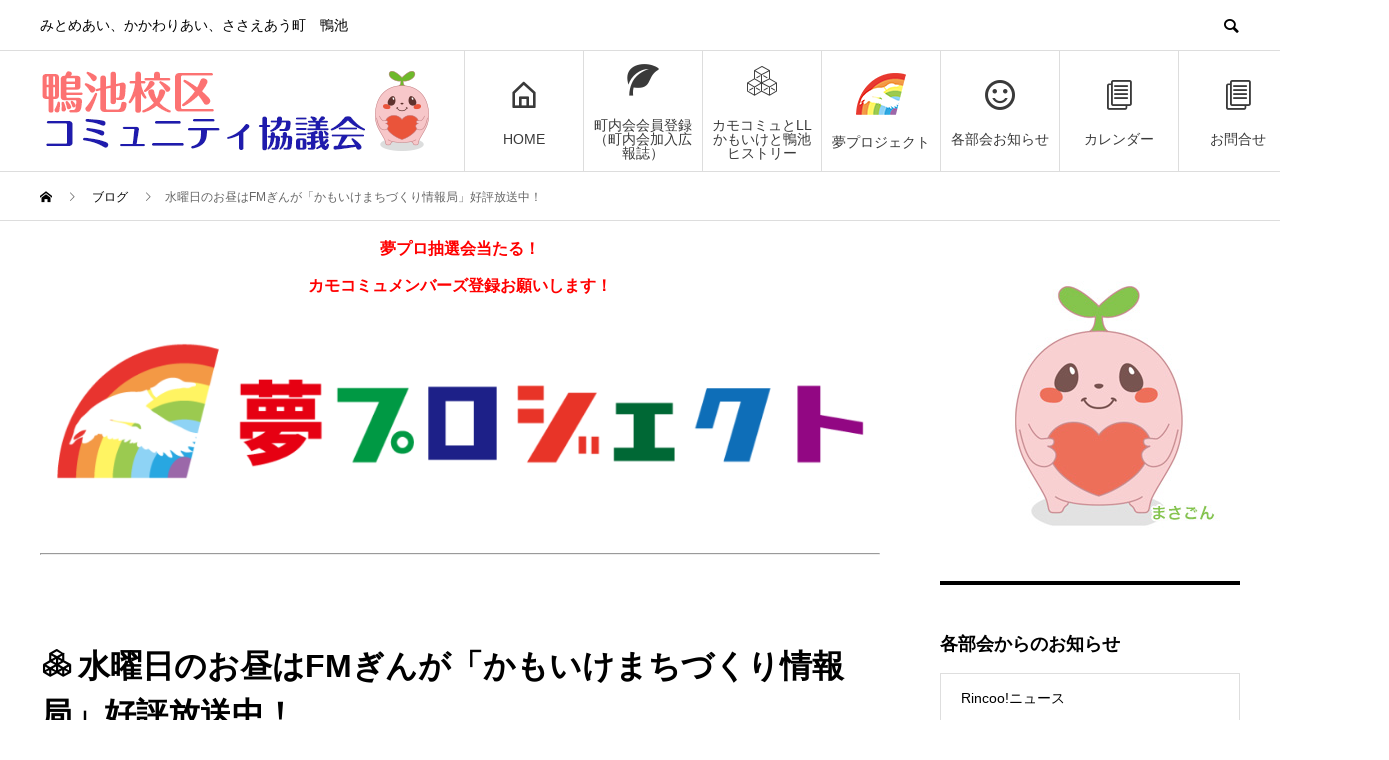

--- FILE ---
content_type: text/html; charset=UTF-8
request_url: https://llkamoike.com/post-5291/
body_size: 77907
content:
<!DOCTYPE html>
<html lang="ja" prefix="og: http://ogp.me/ns#">
<head>
<meta charset="UTF-8">
<meta name="viewport" content="width=device-width">
<meta name="format-detection" content="telephone=no">
<meta name="description" content="水曜日はLLかもいけとコラボして鴨池校区に特化した情報番組FMぎんが「かもいけまちづくり情報局」をぜひお聞きください！ラジオは78.6MHz、PC、スマートフォンでもお聴きになれます。">
<title>水曜日のお昼はFMぎんが「かもいけまちづくり情報局」好評放送中！ &#8211; 鴨コミュ</title>
<meta name='robots' content='max-image-preview:large' />
	<style>img:is([sizes="auto" i], [sizes^="auto," i]) { contain-intrinsic-size: 3000px 1500px }</style>
	<link rel="alternate" type="application/rss+xml" title="鴨コミュ &raquo; フィード" href="https://llkamoike.com/feed/" />
<link rel="alternate" type="application/rss+xml" title="鴨コミュ &raquo; コメントフィード" href="https://llkamoike.com/comments/feed/" />
<link rel="alternate" type="application/rss+xml" title="鴨コミュ &raquo; 水曜日のお昼はFMぎんが「かもいけまちづくり情報局」好評放送中！ のコメントのフィード" href="https://llkamoike.com/post-5291/feed/" />
<script type="text/javascript">
/* <![CDATA[ */
window._wpemojiSettings = {"baseUrl":"https:\/\/s.w.org\/images\/core\/emoji\/16.0.1\/72x72\/","ext":".png","svgUrl":"https:\/\/s.w.org\/images\/core\/emoji\/16.0.1\/svg\/","svgExt":".svg","source":{"concatemoji":"https:\/\/llkamoike.com\/wp-includes\/js\/wp-emoji-release.min.js?ver=6.8.3"}};
/*! This file is auto-generated */
!function(s,n){var o,i,e;function c(e){try{var t={supportTests:e,timestamp:(new Date).valueOf()};sessionStorage.setItem(o,JSON.stringify(t))}catch(e){}}function p(e,t,n){e.clearRect(0,0,e.canvas.width,e.canvas.height),e.fillText(t,0,0);var t=new Uint32Array(e.getImageData(0,0,e.canvas.width,e.canvas.height).data),a=(e.clearRect(0,0,e.canvas.width,e.canvas.height),e.fillText(n,0,0),new Uint32Array(e.getImageData(0,0,e.canvas.width,e.canvas.height).data));return t.every(function(e,t){return e===a[t]})}function u(e,t){e.clearRect(0,0,e.canvas.width,e.canvas.height),e.fillText(t,0,0);for(var n=e.getImageData(16,16,1,1),a=0;a<n.data.length;a++)if(0!==n.data[a])return!1;return!0}function f(e,t,n,a){switch(t){case"flag":return n(e,"\ud83c\udff3\ufe0f\u200d\u26a7\ufe0f","\ud83c\udff3\ufe0f\u200b\u26a7\ufe0f")?!1:!n(e,"\ud83c\udde8\ud83c\uddf6","\ud83c\udde8\u200b\ud83c\uddf6")&&!n(e,"\ud83c\udff4\udb40\udc67\udb40\udc62\udb40\udc65\udb40\udc6e\udb40\udc67\udb40\udc7f","\ud83c\udff4\u200b\udb40\udc67\u200b\udb40\udc62\u200b\udb40\udc65\u200b\udb40\udc6e\u200b\udb40\udc67\u200b\udb40\udc7f");case"emoji":return!a(e,"\ud83e\udedf")}return!1}function g(e,t,n,a){var r="undefined"!=typeof WorkerGlobalScope&&self instanceof WorkerGlobalScope?new OffscreenCanvas(300,150):s.createElement("canvas"),o=r.getContext("2d",{willReadFrequently:!0}),i=(o.textBaseline="top",o.font="600 32px Arial",{});return e.forEach(function(e){i[e]=t(o,e,n,a)}),i}function t(e){var t=s.createElement("script");t.src=e,t.defer=!0,s.head.appendChild(t)}"undefined"!=typeof Promise&&(o="wpEmojiSettingsSupports",i=["flag","emoji"],n.supports={everything:!0,everythingExceptFlag:!0},e=new Promise(function(e){s.addEventListener("DOMContentLoaded",e,{once:!0})}),new Promise(function(t){var n=function(){try{var e=JSON.parse(sessionStorage.getItem(o));if("object"==typeof e&&"number"==typeof e.timestamp&&(new Date).valueOf()<e.timestamp+604800&&"object"==typeof e.supportTests)return e.supportTests}catch(e){}return null}();if(!n){if("undefined"!=typeof Worker&&"undefined"!=typeof OffscreenCanvas&&"undefined"!=typeof URL&&URL.createObjectURL&&"undefined"!=typeof Blob)try{var e="postMessage("+g.toString()+"("+[JSON.stringify(i),f.toString(),p.toString(),u.toString()].join(",")+"));",a=new Blob([e],{type:"text/javascript"}),r=new Worker(URL.createObjectURL(a),{name:"wpTestEmojiSupports"});return void(r.onmessage=function(e){c(n=e.data),r.terminate(),t(n)})}catch(e){}c(n=g(i,f,p,u))}t(n)}).then(function(e){for(var t in e)n.supports[t]=e[t],n.supports.everything=n.supports.everything&&n.supports[t],"flag"!==t&&(n.supports.everythingExceptFlag=n.supports.everythingExceptFlag&&n.supports[t]);n.supports.everythingExceptFlag=n.supports.everythingExceptFlag&&!n.supports.flag,n.DOMReady=!1,n.readyCallback=function(){n.DOMReady=!0}}).then(function(){return e}).then(function(){var e;n.supports.everything||(n.readyCallback(),(e=n.source||{}).concatemoji?t(e.concatemoji):e.wpemoji&&e.twemoji&&(t(e.twemoji),t(e.wpemoji)))}))}((window,document),window._wpemojiSettings);
/* ]]> */
</script>
<style id='wp-emoji-styles-inline-css' type='text/css'>

	img.wp-smiley, img.emoji {
		display: inline !important;
		border: none !important;
		box-shadow: none !important;
		height: 1em !important;
		width: 1em !important;
		margin: 0 0.07em !important;
		vertical-align: -0.1em !important;
		background: none !important;
		padding: 0 !important;
	}
</style>
<link rel='stylesheet' id='wp-block-library-css' href='https://llkamoike.com/wp-includes/css/dist/block-library/style.min.css' type='text/css' media='all' />
<style id='classic-theme-styles-inline-css' type='text/css'>
/*! This file is auto-generated */
.wp-block-button__link{color:#fff;background-color:#32373c;border-radius:9999px;box-shadow:none;text-decoration:none;padding:calc(.667em + 2px) calc(1.333em + 2px);font-size:1.125em}.wp-block-file__button{background:#32373c;color:#fff;text-decoration:none}
</style>
<style id='global-styles-inline-css' type='text/css'>
:root{--wp--preset--aspect-ratio--square: 1;--wp--preset--aspect-ratio--4-3: 4/3;--wp--preset--aspect-ratio--3-4: 3/4;--wp--preset--aspect-ratio--3-2: 3/2;--wp--preset--aspect-ratio--2-3: 2/3;--wp--preset--aspect-ratio--16-9: 16/9;--wp--preset--aspect-ratio--9-16: 9/16;--wp--preset--color--black: #000000;--wp--preset--color--cyan-bluish-gray: #abb8c3;--wp--preset--color--white: #ffffff;--wp--preset--color--pale-pink: #f78da7;--wp--preset--color--vivid-red: #cf2e2e;--wp--preset--color--luminous-vivid-orange: #ff6900;--wp--preset--color--luminous-vivid-amber: #fcb900;--wp--preset--color--light-green-cyan: #7bdcb5;--wp--preset--color--vivid-green-cyan: #00d084;--wp--preset--color--pale-cyan-blue: #8ed1fc;--wp--preset--color--vivid-cyan-blue: #0693e3;--wp--preset--color--vivid-purple: #9b51e0;--wp--preset--gradient--vivid-cyan-blue-to-vivid-purple: linear-gradient(135deg,rgba(6,147,227,1) 0%,rgb(155,81,224) 100%);--wp--preset--gradient--light-green-cyan-to-vivid-green-cyan: linear-gradient(135deg,rgb(122,220,180) 0%,rgb(0,208,130) 100%);--wp--preset--gradient--luminous-vivid-amber-to-luminous-vivid-orange: linear-gradient(135deg,rgba(252,185,0,1) 0%,rgba(255,105,0,1) 100%);--wp--preset--gradient--luminous-vivid-orange-to-vivid-red: linear-gradient(135deg,rgba(255,105,0,1) 0%,rgb(207,46,46) 100%);--wp--preset--gradient--very-light-gray-to-cyan-bluish-gray: linear-gradient(135deg,rgb(238,238,238) 0%,rgb(169,184,195) 100%);--wp--preset--gradient--cool-to-warm-spectrum: linear-gradient(135deg,rgb(74,234,220) 0%,rgb(151,120,209) 20%,rgb(207,42,186) 40%,rgb(238,44,130) 60%,rgb(251,105,98) 80%,rgb(254,248,76) 100%);--wp--preset--gradient--blush-light-purple: linear-gradient(135deg,rgb(255,206,236) 0%,rgb(152,150,240) 100%);--wp--preset--gradient--blush-bordeaux: linear-gradient(135deg,rgb(254,205,165) 0%,rgb(254,45,45) 50%,rgb(107,0,62) 100%);--wp--preset--gradient--luminous-dusk: linear-gradient(135deg,rgb(255,203,112) 0%,rgb(199,81,192) 50%,rgb(65,88,208) 100%);--wp--preset--gradient--pale-ocean: linear-gradient(135deg,rgb(255,245,203) 0%,rgb(182,227,212) 50%,rgb(51,167,181) 100%);--wp--preset--gradient--electric-grass: linear-gradient(135deg,rgb(202,248,128) 0%,rgb(113,206,126) 100%);--wp--preset--gradient--midnight: linear-gradient(135deg,rgb(2,3,129) 0%,rgb(40,116,252) 100%);--wp--preset--font-size--small: 13px;--wp--preset--font-size--medium: 20px;--wp--preset--font-size--large: 36px;--wp--preset--font-size--x-large: 42px;--wp--preset--spacing--20: 0.44rem;--wp--preset--spacing--30: 0.67rem;--wp--preset--spacing--40: 1rem;--wp--preset--spacing--50: 1.5rem;--wp--preset--spacing--60: 2.25rem;--wp--preset--spacing--70: 3.38rem;--wp--preset--spacing--80: 5.06rem;--wp--preset--shadow--natural: 6px 6px 9px rgba(0, 0, 0, 0.2);--wp--preset--shadow--deep: 12px 12px 50px rgba(0, 0, 0, 0.4);--wp--preset--shadow--sharp: 6px 6px 0px rgba(0, 0, 0, 0.2);--wp--preset--shadow--outlined: 6px 6px 0px -3px rgba(255, 255, 255, 1), 6px 6px rgba(0, 0, 0, 1);--wp--preset--shadow--crisp: 6px 6px 0px rgba(0, 0, 0, 1);}:where(.is-layout-flex){gap: 0.5em;}:where(.is-layout-grid){gap: 0.5em;}body .is-layout-flex{display: flex;}.is-layout-flex{flex-wrap: wrap;align-items: center;}.is-layout-flex > :is(*, div){margin: 0;}body .is-layout-grid{display: grid;}.is-layout-grid > :is(*, div){margin: 0;}:where(.wp-block-columns.is-layout-flex){gap: 2em;}:where(.wp-block-columns.is-layout-grid){gap: 2em;}:where(.wp-block-post-template.is-layout-flex){gap: 1.25em;}:where(.wp-block-post-template.is-layout-grid){gap: 1.25em;}.has-black-color{color: var(--wp--preset--color--black) !important;}.has-cyan-bluish-gray-color{color: var(--wp--preset--color--cyan-bluish-gray) !important;}.has-white-color{color: var(--wp--preset--color--white) !important;}.has-pale-pink-color{color: var(--wp--preset--color--pale-pink) !important;}.has-vivid-red-color{color: var(--wp--preset--color--vivid-red) !important;}.has-luminous-vivid-orange-color{color: var(--wp--preset--color--luminous-vivid-orange) !important;}.has-luminous-vivid-amber-color{color: var(--wp--preset--color--luminous-vivid-amber) !important;}.has-light-green-cyan-color{color: var(--wp--preset--color--light-green-cyan) !important;}.has-vivid-green-cyan-color{color: var(--wp--preset--color--vivid-green-cyan) !important;}.has-pale-cyan-blue-color{color: var(--wp--preset--color--pale-cyan-blue) !important;}.has-vivid-cyan-blue-color{color: var(--wp--preset--color--vivid-cyan-blue) !important;}.has-vivid-purple-color{color: var(--wp--preset--color--vivid-purple) !important;}.has-black-background-color{background-color: var(--wp--preset--color--black) !important;}.has-cyan-bluish-gray-background-color{background-color: var(--wp--preset--color--cyan-bluish-gray) !important;}.has-white-background-color{background-color: var(--wp--preset--color--white) !important;}.has-pale-pink-background-color{background-color: var(--wp--preset--color--pale-pink) !important;}.has-vivid-red-background-color{background-color: var(--wp--preset--color--vivid-red) !important;}.has-luminous-vivid-orange-background-color{background-color: var(--wp--preset--color--luminous-vivid-orange) !important;}.has-luminous-vivid-amber-background-color{background-color: var(--wp--preset--color--luminous-vivid-amber) !important;}.has-light-green-cyan-background-color{background-color: var(--wp--preset--color--light-green-cyan) !important;}.has-vivid-green-cyan-background-color{background-color: var(--wp--preset--color--vivid-green-cyan) !important;}.has-pale-cyan-blue-background-color{background-color: var(--wp--preset--color--pale-cyan-blue) !important;}.has-vivid-cyan-blue-background-color{background-color: var(--wp--preset--color--vivid-cyan-blue) !important;}.has-vivid-purple-background-color{background-color: var(--wp--preset--color--vivid-purple) !important;}.has-black-border-color{border-color: var(--wp--preset--color--black) !important;}.has-cyan-bluish-gray-border-color{border-color: var(--wp--preset--color--cyan-bluish-gray) !important;}.has-white-border-color{border-color: var(--wp--preset--color--white) !important;}.has-pale-pink-border-color{border-color: var(--wp--preset--color--pale-pink) !important;}.has-vivid-red-border-color{border-color: var(--wp--preset--color--vivid-red) !important;}.has-luminous-vivid-orange-border-color{border-color: var(--wp--preset--color--luminous-vivid-orange) !important;}.has-luminous-vivid-amber-border-color{border-color: var(--wp--preset--color--luminous-vivid-amber) !important;}.has-light-green-cyan-border-color{border-color: var(--wp--preset--color--light-green-cyan) !important;}.has-vivid-green-cyan-border-color{border-color: var(--wp--preset--color--vivid-green-cyan) !important;}.has-pale-cyan-blue-border-color{border-color: var(--wp--preset--color--pale-cyan-blue) !important;}.has-vivid-cyan-blue-border-color{border-color: var(--wp--preset--color--vivid-cyan-blue) !important;}.has-vivid-purple-border-color{border-color: var(--wp--preset--color--vivid-purple) !important;}.has-vivid-cyan-blue-to-vivid-purple-gradient-background{background: var(--wp--preset--gradient--vivid-cyan-blue-to-vivid-purple) !important;}.has-light-green-cyan-to-vivid-green-cyan-gradient-background{background: var(--wp--preset--gradient--light-green-cyan-to-vivid-green-cyan) !important;}.has-luminous-vivid-amber-to-luminous-vivid-orange-gradient-background{background: var(--wp--preset--gradient--luminous-vivid-amber-to-luminous-vivid-orange) !important;}.has-luminous-vivid-orange-to-vivid-red-gradient-background{background: var(--wp--preset--gradient--luminous-vivid-orange-to-vivid-red) !important;}.has-very-light-gray-to-cyan-bluish-gray-gradient-background{background: var(--wp--preset--gradient--very-light-gray-to-cyan-bluish-gray) !important;}.has-cool-to-warm-spectrum-gradient-background{background: var(--wp--preset--gradient--cool-to-warm-spectrum) !important;}.has-blush-light-purple-gradient-background{background: var(--wp--preset--gradient--blush-light-purple) !important;}.has-blush-bordeaux-gradient-background{background: var(--wp--preset--gradient--blush-bordeaux) !important;}.has-luminous-dusk-gradient-background{background: var(--wp--preset--gradient--luminous-dusk) !important;}.has-pale-ocean-gradient-background{background: var(--wp--preset--gradient--pale-ocean) !important;}.has-electric-grass-gradient-background{background: var(--wp--preset--gradient--electric-grass) !important;}.has-midnight-gradient-background{background: var(--wp--preset--gradient--midnight) !important;}.has-small-font-size{font-size: var(--wp--preset--font-size--small) !important;}.has-medium-font-size{font-size: var(--wp--preset--font-size--medium) !important;}.has-large-font-size{font-size: var(--wp--preset--font-size--large) !important;}.has-x-large-font-size{font-size: var(--wp--preset--font-size--x-large) !important;}
:where(.wp-block-post-template.is-layout-flex){gap: 1.25em;}:where(.wp-block-post-template.is-layout-grid){gap: 1.25em;}
:where(.wp-block-columns.is-layout-flex){gap: 2em;}:where(.wp-block-columns.is-layout-grid){gap: 2em;}
:root :where(.wp-block-pullquote){font-size: 1.5em;line-height: 1.6;}
</style>
<link rel='stylesheet' id='contact-form-7-css' href='https://llkamoike.com/wp-content/plugins/contact-form-7/includes/css/styles.css?ver=6.1.4' type='text/css' media='all' />
<link rel='stylesheet' id='aurora-heatmap-css' href='https://llkamoike.com/wp-content/plugins/aurora-heatmap/style.css?ver=1.7.1' type='text/css' media='all' />
<link rel='stylesheet' id='avant-style-css' href='https://llkamoike.com/wp-content/themes/avant_tcd060/style.css?ver=1.3' type='text/css' media='all' />
<script type="text/javascript" id="aurora-heatmap-js-extra">
/* <![CDATA[ */
var aurora_heatmap = {"_mode":"reporter","ajax_url":"https:\/\/llkamoike.com\/wp-admin\/admin-ajax.php","action":"aurora_heatmap","reports":"click_pc,click_mobile","debug":"0","ajax_delay_time":"3000","ajax_interval":"10","ajax_bulk":null};
/* ]]> */
</script>
<script type="text/javascript" src="https://llkamoike.com/wp-content/plugins/aurora-heatmap/js/aurora-heatmap.min.js?ver=1.7.1" id="aurora-heatmap-js"></script>
<script type="text/javascript" src="https://llkamoike.com/wp-includes/js/jquery/jquery.min.js?ver=3.7.1" id="jquery-core-js"></script>
<script type="text/javascript" src="https://llkamoike.com/wp-includes/js/jquery/jquery-migrate.min.js?ver=3.4.1" id="jquery-migrate-js"></script>
<link rel="https://api.w.org/" href="https://llkamoike.com/wp-json/" /><link rel="alternate" title="JSON" type="application/json" href="https://llkamoike.com/wp-json/wp/v2/posts/5291" /><link rel="canonical" href="https://llkamoike.com/post-5291/" />
<link rel="alternate" title="oEmbed (JSON)" type="application/json+oembed" href="https://llkamoike.com/wp-json/oembed/1.0/embed?url=https%3A%2F%2Fllkamoike.com%2Fpost-5291%2F" />
<link rel="alternate" title="oEmbed (XML)" type="text/xml+oembed" href="https://llkamoike.com/wp-json/oembed/1.0/embed?url=https%3A%2F%2Fllkamoike.com%2Fpost-5291%2F&#038;format=xml" />
<link rel="shortcut icon" href="https://llkamoike.com/wp-content/uploads/2024/06/19f36eb33040cefe6fd68b4b13d7177e.png">
<style>
.c-comment__form-submit:hover,.c-pw__btn:hover,.p-cb__item-btn a,.p-headline,.p-index-event__btn a,.p-nav02__item a,.p-readmore__btn,.p-pager__item span,.p-page-links a{background: #3a3a3a}.c-pw__btn,.p-cb__item-btn a:hover,.p-index-event__btn a:hover,.p-pagetop a:hover,.p-nav02__item a:hover,.p-readmore__btn:hover,.p-page-links > span,.p-page-links a:hover{background: #626262}.p-entry__body a{color: #337ab7}body{font-family: "Segoe UI", Verdana, "游ゴシック", YuGothic, "Hiragino Kaku Gothic ProN", Meiryo, sans-serif}.c-logo,.p-entry__header02-title,.p-entry__header02-upper-title,.p-entry__title,.p-footer-widgets__item-title,.p-headline h2,.p-headline02__title,.p-page-header__lower-title,.p-page-header__upper-title,.p-widget__title{font-family: "Segoe UI", Verdana, "游ゴシック", YuGothic, "Hiragino Kaku Gothic ProN", Meiryo, sans-serif}.p-hover-effect--type1:hover img{-webkit-transform: scale(1.2);transform: scale(1.2)}.l-header{background: #ffffff}.p-global-nav > ul > li > a{color: #3a3a3a}.p-global-nav .sub-menu a{background: #3a3a3a;color: #ffffff}.p-global-nav .sub-menu a:hover{background: #626262;color: #ffffff}.p-global-nav .menu-item-35.current-menu-item > a,.p-global-nav .menu-item-35 > a:hover{color: #3a3a3a}.p-global-nav .menu-item-35.current-menu-item > a::before,.p-global-nav .menu-item-35 > a:hover::before{background: #3a3a3a}.p-global-nav .menu-item-1336.current-menu-item > a,.p-global-nav .menu-item-1336 > a:hover{color: #000000}.p-global-nav .menu-item-1336.current-menu-item > a::before,.p-global-nav .menu-item-1336 > a:hover::before{background: #000000}.p-global-nav .menu-item-393.current-menu-item > a,.p-global-nav .menu-item-393 > a:hover{color: #000000}.p-global-nav .menu-item-393.current-menu-item > a::before,.p-global-nav .menu-item-393 > a:hover::before{background: #000000}.p-global-nav .menu-item-3872.current-menu-item > a,.p-global-nav .menu-item-3872 > a:hover{color: #000000}.p-global-nav .menu-item-3872.current-menu-item > a::before,.p-global-nav .menu-item-3872 > a:hover::before{background: #000000}.p-global-nav .menu-item-159.current-menu-item > a,.p-global-nav .menu-item-159 > a:hover{color: #000000}.p-global-nav .menu-item-159.current-menu-item > a::before,.p-global-nav .menu-item-159 > a:hover::before{background: #000000}.p-global-nav .menu-item-231.current-menu-item > a,.p-global-nav .menu-item-231 > a:hover{color: #000000}.p-global-nav .menu-item-231.current-menu-item > a::before,.p-global-nav .menu-item-231 > a:hover::before{background: #000000}.p-global-nav .menu-item-58.current-menu-item > a,.p-global-nav .menu-item-58 > a:hover{color: #000000}.p-global-nav .menu-item-58.current-menu-item > a::before,.p-global-nav .menu-item-58 > a:hover::before{background: #000000}.p-footer-links{background: #f3f3f3}.p-footer-widgets{background: #ffffff}.p-copyright{background: #ffffff}.p-ad-info__label{background: #000000;color: #ffffff;font-size: 11px}.p-page-header{background-image: url(https://llkamoike.com/wp-content/uploads/2020/03/01_1450-480.jpg)}.p-page-header::before{background-color: #b2b200}.p-page-header__upper-title{font-size: 20px}.p-page-header__lower-title{font-size: 32px}.p-article07 a[class^="p-hover-effect--"]{border-radius: 10px}.p-event-cat--92{background: ;color: }.p-event-cat--92:hover{background: ;color: }.p-event-cat--79{background: ;color: }.p-event-cat--79:hover{background: ;color: }.p-event-cat--74{background: ;color: }.p-event-cat--74:hover{background: ;color: }.p-event-cat--66{background: ;color: }.p-event-cat--66:hover{background: ;color: }.p-event-cat--42{background: ;color: }.p-event-cat--42:hover{background: ;color: }.p-event-cat--41{background: ;color: }.p-event-cat--41:hover{background: ;color: }.p-event-cat--25{background: #ea36ed;color: #cdb5e2}.p-event-cat--25:hover{background: #ea36ed;color: #cdb5e2}.p-event-cat--24{background: #81d742;color: #ffffff}.p-event-cat--24:hover{background: #81d742;color: #ffffff}.p-event-cat--22{background: #1e73be;color: #ffffff}.p-event-cat--22:hover{background: #1e73be;color: #ffffff}.p-event-cat--23{background: #dd9933;color: #ffffff}.p-event-cat--23:hover{background: #dd9933;color: #ffffff}.p-event-cat--21{background: #5b990f;color: #ffffff}.p-event-cat--21:hover{background: #56b719;color: #ffffff}.p-event-cat--20{background: #1e73be;color: #ffffff}.p-event-cat--20:hover{background: #1e73be;color: #ffffff}.p-event-cat--2{background: #db1a1a;color: #ffffff}.p-event-cat--2:hover{background: #db1a1a;color: #ffffff}.p-entry__title{font-size: 32px}.p-entry__body{font-size: 16px}@media screen and (max-width: 767px) {.p-footer-widgets,.p-social-nav{background: #ffffff}.p-entry__title{font-size: 22px}.p-entry__body{font-size: 14px}}@media screen and (max-width: 1199px) {.p-global-nav{background: rgba(98,98,98, 1)}.p-global-nav > ul > li > a,.p-global-nav a,.p-global-nav a:hover,.p-global-nav .sub-menu a,.p-global-nav .sub-menu a:hover{color: #ffffff!important}.p-global-nav .menu-item-has-children > a > .sub-menu-toggle::before{border-color: #ffffff}}@media screen and (max-width: 991px) {.p-page-header__upper{background: #b2b200}.p-page-header__lower{background-image: url(https://llkamoike.com/wp-content/uploads/2020/03/01_1450-480.jpg)}}/*バックナンバー用*/
.p-headline02__title {
    color: #000000;
    font-size: 35px !important;
    font-weight: 400;
    margin-bottom: 0 !important;
}
.p-entry__body p {
    margin-bottom: 0 !important;
}
.p-entry__body p {
    font-size: inherit;
    line-height: 2;
}
.p-headline02 {
    margin-bottom: 15px;
}

.accordion2 {text-align: center;}
.accordion2 .inner {display: none;}
.accordion2 p{cursor: pointer; padding: 10px;}

.accordion2 .inner li{padding: 10px 0;}
.accordion2 .inner li.content1-1:nth-child(odd){background: #bfbfbf;}
.accordion2 .inner li.content1-1:nth-child(even){background: #ececec;}
.accordion2 .inner i{
margin-right:5px;
}

.bkbox{
    height: 60px;
    border: 1px solid #ddd;
    line-height: 38px;
}
.bkbox i{
margin-left:5px;
}
.imgsize img{
width:100%;
}
.mar-t15{
margin-top:15px;
}
.box {
height: 400px;
    border: 1px solid #b5b5b5;
    overflow-y: scroll;
    padding: 15px;
}
.p-entry__body td h2{
    margin: 30px 0 20px 0;
    font-size: 2em;
    line-height: 140%;
}
.wpcf7-radio span{
display: inline !important;
}
.p-entry__meta-box{
display:none;
}
.ica img{
width:100%;
height:auto;
margin-bottom:2em;
}
/*タブ*/
.tabs {
position: relative;
margin: 40px auto;
width: 100%;
}
 
.tabs input {
position: absolute;
z-index: 1000;
width: 120px;
height: 40px;
left: 0px;
top: 0px;
opacity: 0;
-ms-filter:"progid:DXImageTransform.Microsoft.Alpha(Opacity=0)";
filter: alpha(opacity=0);
cursor: pointer;
}
 
.tabs input#tab-2{
left: 120px;
}
 
.tabs label {
background: #cdcd00 ;
background: -moz-linear-gradient(top, #cdcd00 0%, #d4d405 100%);
background: -webkit-gradient(linear, left top, left bottom, color-stop(0%,#cdcd00 ), color-stop(100%,#d4d405 ));
background: -webkit-linear-gradient(top, #cdcd00 0%,#d4d405 100%);
background: -o-linear-gradient(top, #cdcd00 0%,#d4d405 100%);
background: -ms-linear-gradient(top, #cdcd00 0%,#d4d405 100%);
background: linear-gradient(top, #cdcd00 0%,#d4d405 100%);
font-size: 15px;
line-height: 40px;
height: 40px;
position: relative;
padding: 0 20px;
float: left;
display: block;
width: 80px;
color: #0c4d40;
letter-spacing: 1px;
text-transform: uppercase;
font-weight: bold;
text-align: center;
text-shadow: 1px 1px 1px rgba(255,255,255,0.3);
border-radius: 3px 3px 0 0;
box-shadow: 2px 0 2px rgba(0,0,0,0.1), -2px 0 2px rgba(0,0,0,0.1);
}
 
.tabs label:after {
content: '';
background: #fff;
position: absolute;
bottom: -2px;
left: 0;
width: 100%;
height: 2px;
display: block;
}
 
.tabs input:hover + label {
background: #5ba4a4;
}
 
.tabs label:first-of-type {
z-index: 4;
box-shadow: 2px 0 2px rgba(0,0,0,0.1);
}
 
.tab-label-2 {
z-index: 3;
}
 
.tabs input:checked + label {
 background: #eaeaea;
z-index: 6;
}
 
.clear-shadow {
clear: both;
}
 
.content {
    background: #fff;
    position: relative;
    width: 100%;
    height: 240px;
    z-index: 5;
    box-shadow: 0 -2px 3px -2px rgba(0,0,0,0.2), 0 1px 2px rgba(0,0,0,0.1);
    border-radius: 0 3px 3px 3px;
    border: 1px solid #ececec;
}
 
.content div {
position: absolute;
top: 0;
left: 0;
padding: 25px 40px;
z-index: 1;
opacity: 0;
-webkit-transition: opacity linear 0.1s;
-moz-transition: opacity linear 0.1s;
-o-transition: opacity linear 0.1s;
-ms-transition: opacity linear 0.1s;
transition: opacity linear 0.1s;
}
 
.tabs input.tab-selector-1:checked ~ .content .content-1,
.tabs input.tab-selector-2:checked ~ .content .content-2 {
z-index: 100;
-ms-filter:"progid:DXImageTransform.Microsoft.Alpha(Opacity=100)";
filter: alpha(opacity=100);
opacity: 1;
-webkit-transition: opacity ease-out 0.2s 0.1s;
-moz-transition: opacity ease-out 0.2s 0.1s;
-o-transition: opacity ease-out 0.2s 0.1s;
-ms-transition: opacity ease-out 0.2s 0.1s;
transition: opacity ease-out 0.2s 0.1s;
}
 
.content div h2{
color: #0c4d40;
margin: 0 0 10px 0;
font-weight: bold;
}
 
.content div p {
font-size: 14px;
line-height: 22px;
font-style: italic;
text-align: left;
margin: 0;
color: #777;
padding-left: 15px;
font-family: Cambria, Georgia, serif;
border-left: 8px solid rgba(12,77,64, 0.1);
}
@media only screen and (max-width: 767px) {
body {
padding: 0 10px;
}
 
.tabs {
margin: 40px 0;
width: 100%;
}
 
.tabs input {
margin: 0;
}
 
.content {
min-height: 450px;
}
 
.content div {
padding: 20px;
}
}
@media only screen and (max-width: 767px){
.l-inner {
    padding: 0 10px;
}}
/*youtube*/
.VideoWrapper {
    position: relative;
    padding-bottom: 56.25%; /* 16:9 */
    padding-top: 25px;
    height: 0;
}
 
.VideoWrapper iframe {
    position: absolute;
    top: 0;
    left: 0;
    width: 100%;
    height: 100%;
}
.topimg img{
max-width:100%;
}
p {
    line-height: 1.5;
}
@media only screen and (max-width: 1200px){
.l-inner {
    padding-left: 20px;
    padding-right: 20px;
}
}
.p-footer-links .l-inner {
    padding-left: 15px;
    padding-right: 15px;
}
@media only screen and (max-width: 767px){
.l-inner {
    padding-left: 5px;
    padding-right: 5px;
}
}
@media only screen and (max-width: 736px){
.spimg img{
width:100%;
height: auto;
}
}
/*マーカー*/
.marker_yellow_hoso {
background: linear-gradient(transparent 60%, #ffff66 60%);
}
.marker_water {
background: linear-gradient(transparent 60%, #66ccff 60%);
}
.marb15{
margin-bottom:15px !important;
}
.noleft span{
margin-left:0 !important;
color: #ff0000;
    font-weight: bold;
}
.dispnone{
display:none !important;
}
.p-page-header__upper-title {
    font-size: 28px;
}
.p-article07__img::before {
background: none !important;
}
/*タイトル部分*/
media screen and (max-width: 991px){
.p-page-header__upper-title {
    font-size: 26px !important;
}
}
/*メニュー*/
.p-global-nav > ul > li > a{
padding:0 5px;
text-align: center;
}
/*rinconews*/
.category-rincoo .l-contents{margin-top:30px;}
.category-rincoo .p-page-header{display:none;}
.category-rincoo .p-headline02 .p-headline02__sub{font-size:0;}
.category-rincoo .p-headline02 .p-headline02__sub:before{font-size:18px;content:'お知らせ';}

/*topページメニュー用*/
.blue_btn{
background-color: #0066bf;
border-radius: 5px;
}
.blue_btn:hover{
    background-color: #2e9dff;
}

/*最新のお知らせはこちら*/
.p-hero__post-list-item .p-hover-effect--type1{
padding: 0 .75rem;
}
.p-hero__item div, .p-hero__item article{
border:none;
}
.secmargin{
    margin: 3rem auto 3rem auto;
}
.p-hero__item {
border-bottom: 1px solid #cdcdcdcd !important;
}
.btnerea6 {
    display: flex;
    justify-content: space-between;
    align-items: center;
    flex-wrap: wrap;
    gap: 1rem 0.5rem;
}

.btnerea6 > li {
    flex: 1 1 calc(16.666% - 1rem); /* 6列分 */
    max-width: calc(16.666% - 1rem);
}

@media screen and (max-width: 900px) {
    .btnerea6 > li {
        flex: 1 1 calc(25% - 1rem); /* 4列分 */
        max-width: calc(25% - 1rem);
    }
}

@media screen and (max-width: 640px) {
    .btnerea6 > li {
        flex: 1 1 calc(25% - 1rem); /* 4列分 */
        max-width: calc(25% - 1rem);
    }
}
.open{
margin-bottom:2rem;
}
.accordion-content {
    max-height: 0; /* 初期状態で隠す */
    overflow: hidden;
    transition: max-height 0.3s ease-out;
}

.accordion-header {
    cursor: pointer;
    display: flex;
    justify-content: space-between;
    align-items: center;
}

.accordion-icon {
    transition: opacity 0.3s ease;
}

.keyboard-arrow-up {
    display: none;
}

.acbox{
text-align: left;
    display: flex;
    flex-wrap: wrap;
    gap: .5rem;
}
.acbox a{
border: 1px solid #cdcdcd;
    padding: 0.25rem .5rem;
    border-radius: .3rem;
}
@media screen and (max-width: 640px) {
.acbox a{
font-size: 12px;
}
.acbox {
    gap: .5rem .25rem;
}
}
.accordion.open .accordion-content {
    max-height: 1000px; /* 内容が見えるように十分な高さを指定 */
}

.accordion.open .keyboard-arrow-down {
    display: none;
}

.accordion.open .keyboard-arrow-up {
    display: inline-block;
}
/*最新投稿部分*/
.latest-posts li{
display: flex;
    flex-wrap: wrap;
    gap: .4rem 1rem;
    padding: .6rem 0;
    align-items: center;
}
.latest-posts li:last-child {
padding-bottom: 0;
}
.post-categories{
display: inline-block;
    border: 1px solid #f29199;
    padding: .25rem .75rem;
    font-size: 12px;
    border-radius: 5px;
    margin-left: .5rem;
    color: #f29199;
    font-weight: bold;
    line-height: 1.4;
}
.post-categories a{
color: #f29199;
    font-weight: bold;
    line-height: 1.4;
}
.post-date{
    min-width: 7.5rem;
    display: inline-block;
    font-size: 90%;
}
.catbox{
display: inline-block;
    min-width: 8rem;
}
.original-box-shadow {
border-radius: 5px;
    padding: 1rem;
    border: 1px solid #ededed;
    box-shadow: 0 0 8px #ebebeb;
padding: 1rem 1.5rem;
}
.title_a{
font-weight: bold;
    line-height: 1.4;
    color: #202020;
    font-size: 90%;
}
.title_a:hover{
color: #710000;
}
.allpost{
    text-align: center;
    font-size: 90%;
    font-weight: bold;
}
.allpost a:hover{
color: #710000;
}

/*アイコンエリア*/
.accordion-content {
    max-height: 0; /* 初期状態で非表示 */
    overflow: hidden;
    transition: max-height 0.3s ease-out;
}

.accordion-header {
    cursor: pointer;
    display: flex;
    justify-content: space-between;
    align-items: center;
}
.bukai_title{
background: #ff8384;
}
.accordion-icon {
    transition: opacity 0.3s ease;
}

.keyboard-arrow-up {
    display: none;
}

.accordion.open .accordion-content {
    max-height: 1000px; /* 十分な高さを指定 */
}

.accordion.open .keyboard-arrow-down {
    display: none;
}

.accordion.open .keyboard-arrow-up {
    display: inline-block;
}
.infra-accordion .infra-content {
    max-height: 0;
    overflow: hidden;
    transition: max-height 0.3s ease-out;
}

.infra-accordion .infra-header {
    cursor: pointer;
    display: flex;
    justify-content: center;
    align-items: center;
    gap: 10px;
}

.infra-accordion .infra-icon {
    transition: transform 0.3s ease;
}

.infra-accordion.open .infra-content {
    max-height: 1000px; /* コンテンツに合わせて十分な値を指定 */
}

.infra-accordion.open .keyboard-arrow-down {
    display: none;
}

.infra-accordion.open .keyboard-arrow-up {
    display: inline-block;
}
.click_title{
    color: #ff0000;
    display: flex;
    align-items: center;
    gap: 0 .5rem;
}
@media screen and (max-width: 640px) {
.click_title{
    font-size: 90%;
}
}</style>
<link rel="stylesheet" href="https://llkamoike.com/wp-content/themes/avant_tcd060/style_new.css?2020703" type="text/css" />
<!--fontawesome-->
<link href="https://llkamoike.com/wp-content/themes/avant_tcd060/css/css/all.css" rel="stylesheet">
<!--ios用-->
<link rel="apple-touch-icon-precomposed" href="https://llkamoike.com/wp-content/themes/avant_tcd060/images/llkamoike_ios.png" />
<link rel="shortcut icon" href="https://llkamoike.com/wp-content/uploads/2020/03/favicon.ico">
<!-- Google Tag Manager -->
<script>(function(w,d,s,l,i){w[l]=w[l]||[];w[l].push({'gtm.start':
new Date().getTime(),event:'gtm.js'});var f=d.getElementsByTagName(s)[0],
j=d.createElement(s),dl=l!='dataLayer'?'&l='+l:'';j.async=true;j.src=
'https://www.googletagmanager.com/gtm.js?id='+i+dl;f.parentNode.insertBefore(j,f);
})(window,document,'script','dataLayer','GTM-TQDK56JJ');</script>
<!-- End Google Tag Manager -->
</head>
<body class="wp-singular post-template-default single single-post postid-5291 single-format-standard wp-theme-avant_tcd060 metaslider-plugin">
<!-- Google Tag Manager (noscript) -->
<noscript><iframe src="https://www.googletagmanager.com/ns.html?id=GTM-TQDK56JJ"
height="0" width="0" style="display:none;visibility:hidden"></iframe></noscript>
<!-- End Google Tag Manager (noscript) -->
<header id="js-header" class="l-header">
  <div class="l-header__upper">
    <div class="l-inner">
      <p class="l-header__desc">みとめあい、かかわりあい、ささえあう町　鴨池</p>
            <button id="js-header__search" class="l-header__search"></button>
            			<form role="search" method="get" id="js-header__form" class="l-header__form" action="https://llkamoike.com/">
		    <input class="l-header__form-input" type="text" value="" name="s">
			</form>
          </div>
  </div>
  <div class="l-header__lower l-inner">
    <div class="l-header__logo c-logo">
			      <a href="https://llkamoike.com/">
        <img src="https://llkamoike.com/wp-content/uploads/2024/11/toptop3.png" alt="鴨コミュ" width="auto" height="auto">
      </a>
          </div>
    <a href="#" id="js-menu-btn" class="p-menu-btn c-menu-btn"></a>
    <nav id="js-global-nav" class="p-global-nav">
      <ul>
        <li class="p-global-nav__form-wrapper">
          					<form class="p-global-nav__form" action="https://llkamoike.com/" method="get">
            <input class="p-global-nav__form-input" type="text" value="" name="s">
            <input type="submit" value="&#xe915;" class="p-global-nav__form-submit">
          </form>
                  </li>
        <li id="menu-item-35" class="menu-item menu-item-type-custom menu-item-object-custom menu-item-home menu-item-35"><a href="https://llkamoike.com/"><span class="p-global-nav__item-icon p-icon p-icon--home"></span>HOME<span class="p-global-nav__toggle"></span></a></li>
<li id="menu-item-1336" class="menu-item menu-item-type-post_type menu-item-object-page menu-item-has-children menu-item-1336"><a href="https://llkamoike.com/community/"><span class="p-global-nav__item-icon p-icon p-icon--leaf"></span>町内会会員登録（町内会加入広報誌）<span class="p-global-nav__toggle"></span></a>
<ul class="sub-menu">
	<li id="menu-item-1312" class="menu-item menu-item-type-custom menu-item-object-custom menu-item-1312"><a href="https://llkamoike.com/news2/">町内会加入促進広報誌<span class="p-global-nav__toggle"></span></a></li>
</ul>
</li>
<li id="menu-item-393" class="menu-item menu-item-type-post_type menu-item-object-etc_page menu-item-has-children menu-item-393"><a href="https://llkamoike.com/etc_page/kamo-commu/"><span class="p-global-nav__item-icon p-icon p-icon--concept"></span>カモコミュとLLかもいけと鴨池ヒストリー<span class="p-global-nav__toggle"></span></a>
<ul class="sub-menu">
	<li id="menu-item-365" class="menu-item menu-item-type-post_type menu-item-object-etc_page menu-item-365"><a href="https://llkamoike.com/etc_page/etc_page-314/">協議会規約<span class="p-global-nav__toggle"></span></a></li>
	<li id="menu-item-364" class="menu-item menu-item-type-post_type menu-item-object-etc_page menu-item-364"><a href="https://llkamoike.com/etc_page/etc_page-315/">組織図<span class="p-global-nav__toggle"></span></a></li>
	<li id="menu-item-13267" class="menu-item menu-item-type-custom menu-item-object-custom menu-item-13267"><a href="https://llkamoike.com/etc_page/etc_page-13210/">令和５年度総会<span class="p-global-nav__toggle"></span></a></li>
	<li id="menu-item-2466" class="menu-item menu-item-type-post_type menu-item-object-page menu-item-2466"><a href="https://llkamoike.com/page-2464/">構成団体<span class="p-global-nav__toggle"></span></a></li>
	<li id="menu-item-425" class="menu-item menu-item-type-post_type menu-item-object-etc_page menu-item-425"><a href="https://llkamoike.com/etc_page/kamo-commu/">部会一覧<span class="p-global-nav__toggle"></span></a></li>
	<li id="menu-item-229" class="menu-item menu-item-type-post_type_archive menu-item-object-news menu-item-229"><a href="https://llkamoike.com/back-number/">LLかもいけバックナンバー<span class="p-global-nav__toggle"></span></a></li>
	<li id="menu-item-2371" class="menu-item menu-item-type-custom menu-item-object-custom menu-item-2371"><a href="https://llkamoike.com/etc_page/etc_page-2370/">LLかもいけ広告協賛のご案内<span class="p-global-nav__toggle"></span></a></li>
	<li id="menu-item-13974" class="menu-item menu-item-type-custom menu-item-object-custom menu-item-13974"><a href="https://llkamoike.com/etc_page/etc_page-13975/">鴨池ふるさと文化基金<span class="p-global-nav__toggle"></span></a></li>
	<li id="menu-item-8128" class="menu-item menu-item-type-custom menu-item-object-custom menu-item-8128"><a href="https://llkamoike.com/etc_page/etc_page-8127/">鴨池校区ヒストリー<span class="p-global-nav__toggle"></span></a></li>
</ul>
</li>
<li id="menu-item-3872" class="menu-item menu-item-type-custom menu-item-object-custom menu-item-has-children menu-item-3872"><a href="https://llkamoike.com/etc_page/etc_page-3870/"><span class="p-global-nav__item-icon p-icon p-icon--img"><img width="50" height="42" src="https://llkamoike.com/wp-content/uploads/2021/07/yumepro-1.png" class="attachment-thumbnail size-thumbnail" alt="" decoding="async" loading="lazy" /></span>夢プロジェクト<span class="p-global-nav__toggle"></span></a>
<ul class="sub-menu">
	<li id="menu-item-4617" class="menu-item menu-item-type-custom menu-item-object-custom menu-item-4617"><a href="https://llkamoike.com/etc_page/etc_page-5448/">秋の竹灯籠まつり2021<span class="p-global-nav__toggle"></span></a></li>
	<li id="menu-item-9267" class="menu-item menu-item-type-custom menu-item-object-custom menu-item-9267"><a href="https://llkamoike.com/etc_page/etc_page-9043/">第１回カモイケサマーフェスタ2022<span class="p-global-nav__toggle"></span></a></li>
	<li id="menu-item-13458" class="menu-item menu-item-type-custom menu-item-object-custom menu-item-13458"><a href="https://llkamoike.com/etc_page/etc_page-13339/">第１７回鴨池校区夏まつり2023<span class="p-global-nav__toggle"></span></a></li>
</ul>
</li>
<li id="menu-item-159" class="menu-item menu-item-type-post_type menu-item-object-page menu-item-has-children menu-item-159"><a href="https://llkamoike.com/bukai/"><span class="p-global-nav__item-icon p-icon p-icon--smile"></span>各部会お知らせ<span class="p-global-nav__toggle"></span></a>
<ul class="sub-menu">
	<li id="menu-item-8396" class="menu-item menu-item-type-taxonomy menu-item-object-category menu-item-8396"><a href="https://llkamoike.com/category/rincoo%e3%83%8b%e3%83%a5%e3%83%bc%e3%82%b9/">臨港道路に関するお知らせ<span class="p-global-nav__toggle"></span></a></li>
	<li id="menu-item-161" class="menu-item menu-item-type-taxonomy menu-item-object-category menu-item-161"><a href="https://llkamoike.com/category/anshin/">安心安全部会のお知らせ<span class="p-global-nav__toggle"></span></a></li>
	<li id="menu-item-162" class="menu-item menu-item-type-taxonomy menu-item-object-category menu-item-162"><a href="https://llkamoike.com/category/seinen/">青年部会のお知らせ<span class="p-global-nav__toggle"></span></a></li>
	<li id="menu-item-163" class="menu-item menu-item-type-taxonomy menu-item-object-category menu-item-163"><a href="https://llkamoike.com/category/fukushi/">福祉部会のお知らせ<span class="p-global-nav__toggle"></span></a></li>
	<li id="menu-item-164" class="menu-item menu-item-type-taxonomy menu-item-object-category menu-item-164"><a href="https://llkamoike.com/category/ikusei/">青少年育成部会のお知らせ<span class="p-global-nav__toggle"></span></a></li>
	<li id="menu-item-165" class="menu-item menu-item-type-taxonomy menu-item-object-category menu-item-165"><a href="https://llkamoike.com/category/syakai/">社会教育部会のお知らせ<span class="p-global-nav__toggle"></span></a></li>
	<li id="menu-item-166" class="menu-item menu-item-type-taxonomy menu-item-object-category menu-item-166"><a href="https://llkamoike.com/category/machi/">まちづくり部会のお知らせ<span class="p-global-nav__toggle"></span></a></li>
	<li id="menu-item-372" class="menu-item menu-item-type-taxonomy menu-item-object-category current-post-ancestor current-menu-parent current-post-parent menu-item-has-children menu-item-372"><a href="https://llkamoike.com/category/koho/">広報部会のお知らせ<span class="p-global-nav__toggle"></span></a>
	<ul class="sub-menu">
		<li id="menu-item-3696" class="menu-item menu-item-type-post_type menu-item-object-post menu-item-3696"><a href="https://llkamoike.com/post-3694/">地元で働くえがお&#038;マサゴンクエスト<span class="p-global-nav__toggle"></span></a></li>
		<li id="menu-item-6026" class="menu-item menu-item-type-custom menu-item-object-custom menu-item-6026"><a href="https://llkamoike.com/etc_page/etc_page-5760/">カモリポ<span class="p-global-nav__toggle"></span></a></li>
	</ul>
</li>
	<li id="menu-item-426" class="menu-item menu-item-type-taxonomy menu-item-object-category menu-item-has-children menu-item-426"><a href="https://llkamoike.com/category/zimukyoku/">事務局のお知らせ<span class="p-global-nav__toggle"></span></a>
	<ul class="sub-menu">
		<li id="menu-item-4199" class="menu-item menu-item-type-post_type menu-item-object-page menu-item-4199"><a href="https://llkamoike.com/page-4197/">事務局<span class="p-global-nav__toggle"></span></a></li>
		<li id="menu-item-257" class="menu-item menu-item-type-post_type menu-item-object-etc_page menu-item-257"><a href="https://llkamoike.com/etc_page/information/">個別情報<span class="p-global-nav__toggle"></span></a></li>
	</ul>
</li>
</ul>
</li>
<li id="menu-item-231" class="menu-item menu-item-type-post_type_archive menu-item-object-event menu-item-231"><a href="https://llkamoike.com/event/"><span class="p-global-nav__item-icon p-icon p-icon--blog"></span>カレンダー<span class="p-global-nav__toggle"></span></a></li>
<li id="menu-item-58" class="menu-item menu-item-type-post_type menu-item-object-page menu-item-has-children menu-item-58"><a href="https://llkamoike.com/contact/"><span class="p-global-nav__item-icon p-icon p-icon--blog"></span>お問合せ<span class="p-global-nav__toggle"></span></a>
<ul class="sub-menu">
	<li id="menu-item-8508" class="menu-item menu-item-type-custom menu-item-object-custom menu-item-8508"><a href="https://llkamoike.com/etc_page/etc_page-8506/">事務局<span class="p-global-nav__toggle"></span></a></li>
</ul>
</li>
      </ul>
    </nav>
  </div>
</header>

<main class="l-main">
  <div class="p-breadcrumb c-breadcrumb">
<ol class="p-breadcrumb__inner l-inner" itemscope="" itemtype="http://schema.org/BreadcrumbList">
<li class="p-breadcrumb__item c-breadcrumb__item c-breadcrumb__item--home" itemprop="itemListElement" itemscope="" itemtype="http://schema.org/ListItem">
<a href="https://llkamoike.com/" itemscope="" itemtype="http://schema.org/Thing" itemprop="item">
<span itemprop="name">HOME</span>
</a>
<meta itemprop="position" content="1">
</li>
<li class="p-breadcrumb__item c-breadcrumb__item" itemprop="itemListElement" itemscope="" itemtype="http://schema.org/ListItem">
<a href="https://llkamoike.com" itemscope="" itemtype="http://schema.org/Thing" itemprop="item">
<span itemprop="name">ブログ</span>
</a>
<meta itemprop="position" content="2">
</li>
<li class="p-breadcrumb__item c-breadcrumb__item">水曜日のお昼はFMぎんが「かもいけまちづくり情報局」好評放送中！</li>
</ol>
</div>
  <div class="l-contents l-inner">
  <div style="display:none;"><pre>array(110) {
  [0]=>
  int(51)
  [1]=>
  int(216)
  [2]=>
  int(319)
  [3]=>
  int(45)
  [4]=>
  int(157)
  [5]=>
  int(371)
  [6]=>
  int(315)
  [7]=>
  int(314)
  [8]=>
  int(232)
  [9]=>
  int(399)
  [10]=>
  int(376)
  [11]=>
  int(20)
  [12]=>
  int(1)
  [13]=>
  int(27)
  [14]=>
  int(406)
  [15]=>
  int(405)
  [16]=>
  int(409)
  [17]=>
  int(389)
  [18]=>
  int(386)
  [19]=>
  int(384)
  [20]=>
  int(383)
  [21]=>
  int(324)
  [22]=>
  int(313)
  [23]=>
  int(302)
  [24]=>
  int(299)
  [25]=>
  int(288)
  [26]=>
  int(398)
  [27]=>
  int(286)
  [28]=>
  int(283)
  [29]=>
  int(395)
  [30]=>
  int(281)
  [31]=>
  int(278)
  [32]=>
  int(273)
  [33]=>
  int(16625)
  [34]=>
  int(15945)
  [35]=>
  int(16630)
  [36]=>
  int(16632)
  [37]=>
  int(16658)
  [38]=>
  int(16672)
  [39]=>
  int(3502)
  [40]=>
  int(3186)
  [41]=>
  int(4112)
  [42]=>
  int(2470)
  [43]=>
  int(7192)
  [44]=>
  int(15587)
  [45]=>
  int(16874)
  [46]=>
  int(16916)
  [47]=>
  int(15984)
  [48]=>
  int(16804)
  [49]=>
  int(15963)
  [50]=>
  int(15979)
  [51]=>
  int(15983)
  [52]=>
  int(15352)
  [53]=>
  int(15293)
  [54]=>
  int(17048)
  [55]=>
  int(16834)
  [56]=>
  int(16832)
  [57]=>
  int(16828)
  [58]=>
  int(17060)
  [59]=>
  int(17183)
  [60]=>
  int(17268)
  [61]=>
  int(17320)
  [62]=>
  int(17323)
  [63]=>
  int(17193)
  [64]=>
  int(17313)
  [65]=>
  int(17495)
  [66]=>
  int(17311)
  [67]=>
  int(17840)
  [68]=>
  int(17900)
  [69]=>
  int(17749)
  [70]=>
  int(17988)
  [71]=>
  int(14104)
  [72]=>
  int(19807)
  [73]=>
  int(20003)
  [74]=>
  int(20140)
  [75]=>
  int(20213)
  [76]=>
  int(20214)
  [77]=>
  int(20215)
  [78]=>
  int(20212)
  [79]=>
  int(20487)
  [80]=>
  int(20489)
  [81]=>
  int(20718)
  [82]=>
  int(20731)
  [83]=>
  int(20757)
  [84]=>
  int(20974)
  [85]=>
  int(21132)
  [86]=>
  int(21178)
  [87]=>
  int(21174)
  [88]=>
  int(20634)
  [89]=>
  int(21441)
  [90]=>
  int(21634)
  [91]=>
  int(21636)
  [92]=>
  int(21844)
  [93]=>
  int(22140)
  [94]=>
  int(22243)
  [95]=>
  int(22362)
  [96]=>
  int(22646)
  [97]=>
  int(22721)
  [98]=>
  int(22795)
  [99]=>
  int(22856)
  [100]=>
  int(22994)
  [101]=>
  int(23000)
  [102]=>
  int(23070)
  [103]=>
  int(23135)
  [104]=>
  int(23161)
  [105]=>
  int(23237)
  [106]=>
  int(23236)
  [107]=>
  int(23299)
  [108]=>
  int(23301)
  [109]=>
  int(23397)
}
</pre></div>
    <div class="l-primary">
        <!--共通項目-->
       
      <div class="mrt20 mrb20 common_contens" style="width:100%;">
      <h4 style="text-align: center;"><span style="color: #ff0000;">夢プロ抽選会当たる！</span></h4>
<h4 style="text-align: center;"><span style="color: #ff0000;">カモコミュメンバーズ登録お願いします！</span></h4>
<h4 style="text-align: center;"><a href="https://llkamoike.com/wp-content/uploads/2022/04/635d35a06d8875da222bf0e621a86db5-e1718840687577.png"><img loading="lazy" decoding="async" class="alignnone wp-image-7888 size-large" src="https://llkamoike.com/wp-content/uploads/2022/04/635d35a06d8875da222bf0e621a86db5-e1718840687577-1024x263.png" alt="" width="1024" height="263" srcset="https://llkamoike.com/wp-content/uploads/2022/04/635d35a06d8875da222bf0e621a86db5-e1718840687577-1024x263.png 1024w, https://llkamoike.com/wp-content/uploads/2022/04/635d35a06d8875da222bf0e621a86db5-e1718840687577-300x77.png 300w, https://llkamoike.com/wp-content/uploads/2022/04/635d35a06d8875da222bf0e621a86db5-e1718840687577-768x197.png 768w, https://llkamoike.com/wp-content/uploads/2022/04/635d35a06d8875da222bf0e621a86db5-e1718840687577.png 1067w" sizes="auto, (max-width: 1024px) 100vw, 1024px" /></a></h4>
<hr />
<p>&nbsp;</p>
      </div>
            
          <article class="p-entry">
      <header class="p-entry__header" >
                    <h1 class="p-entry__title stitle">水曜日のお昼はFMぎんが「かもいけまちづくり情報局」好評放送中！</h1>
                                </header>
                        <!--商店街イメージ画像-->
        	<div class="p-entry__img">
                  </div>
        	        <!--アイキャッチがあれば出す-->
                    <div class="ica">
                <img width="512" height="512" src="https://llkamoike.com/wp-content/uploads/2021/03/icon-2.png" class="attachment-full size-full wp-post-image" alt="" decoding="async" fetchpriority="high" srcset="https://llkamoike.com/wp-content/uploads/2021/03/icon-2.png 512w, https://llkamoike.com/wp-content/uploads/2021/03/icon-2-300x300.png 300w, https://llkamoike.com/wp-content/uploads/2021/03/icon-2-150x150.png 150w, https://llkamoike.com/wp-content/uploads/2021/03/icon-2-450x450.png 450w, https://llkamoike.com/wp-content/uploads/2021/03/icon-2-180x180.png 180w, https://llkamoike.com/wp-content/uploads/2021/03/icon-2-440x440.png 440w, https://llkamoike.com/wp-content/uploads/2021/03/icon-2-120x120.png 120w" sizes="(max-width: 512px) 100vw, 512px" />            </div>
                <!--/アイキャッチがあれば出す-->
								<div class="p-entry__body">
					<h2>水曜日は</h2>
<h2>LLかもいけとコラボして鴨池校区に特化した情報番組<br />
<a href="http://fm786.jp/index.html">FMぎんが</a>「かもいけまちづくり情報局」をぜひお聞きください！</h2>
<p>ラジオは78.6MHz、PC、スマートフォンでもお聴きになれます。</p>
<p>こちらのURLをご参照ください<br />
無料アプリ　FMプラプラ</p>
<p><a href="https://fmplapla.com/fmginga/">https://fmplapla.com/fmginga/</a></p>
<h3><strong>１</strong><strong>日の放送は</strong></h3>
<p>本日お昼12:30からはFM78.6MHz📻<br />
FMぎんが『かもいけまちづくり情報局』</p>
<p>第6回カモリポ　チビッコ取材班が活躍する取材の様子を<br />
２週にわたってお届けします。</p>
<p>７月末の暑い最中の取材は途中喉もカラカラ！<br />
給水スポット？を兼ねた取材場所で助かりました。</p>
<p>食べることや動くことに繋がる取材場所はどこだったか</p>
<p>&nbsp;</p>
<p>聴取は<br />
FM７８.6MHz<br />
もしくは<br />
無料アプリ　FMプラプラ<br />
https://fmplapla.com/fmginga/<br />
からどうぞ📻</p>
<p><span style="font-size: 14px;">詳しくは番組内で</span>👂</p>
<p>よろしくお願いします💖</p>
<p><a href="https://fmplapla.com/fmginga/"><img decoding="async" class="size-large wp-image-2927 alignnone" src="https://llkamoike.com/wp-content/uploads/2021/03/19dbea4356cc1c58ac99c9556724d107-1024x522.png" alt="" width="1024" height="522" srcset="https://llkamoike.com/wp-content/uploads/2021/03/19dbea4356cc1c58ac99c9556724d107-1024x522.png 1024w, https://llkamoike.com/wp-content/uploads/2021/03/19dbea4356cc1c58ac99c9556724d107-300x153.png 300w, https://llkamoike.com/wp-content/uploads/2021/03/19dbea4356cc1c58ac99c9556724d107-768x392.png 768w, https://llkamoike.com/wp-content/uploads/2021/03/19dbea4356cc1c58ac99c9556724d107.png 1184w" sizes="(max-width: 1024px) 100vw, 1024px" /></a></p>
        </div>
        				      </article>
      			       			<ul class="p-nav01 c-nav01 u-clearfix">
				<li class="p-nav01__item--prev p-nav01__item c-nav01__item c-nav01__item--prev"><a href="https://llkamoike.com/post-5214/" data-prev="前の記事"><span>金曜日のお昼はFMぎんが「かもいけまちづくり情報局」（再放送...</span></a></li>
				<li class="p-nav01__item--next p-nav01__item c-nav01__item c-nav01__item--next"><a href="https://llkamoike.com/post-5206/" data-next="次の記事"><span>コロナウイルス 感染症拡大防止における行事の日程変更について</span></a></li>
			</ul>
              				         
        	<section>
        <div class="p-headline">
          <h2>関連記事</h2>
        </div>
				<div class="p-entry__related">
				        <article class="p-entry__related-item p-article08">
          <a href="https://llkamoike.com/post-8663/" class="p-hover-effect--type1">
            <div class="p-article08__img">
              <img width="450" height="450" src="https://llkamoike.com/wp-content/uploads/2022/06/IMG_5959-450x450.jpg" class="attachment-size1 size-size1 wp-post-image" alt="" decoding="async" loading="lazy" srcset="https://llkamoike.com/wp-content/uploads/2022/06/IMG_5959-450x450.jpg 450w, https://llkamoike.com/wp-content/uploads/2022/06/IMG_5959-300x300.jpg 300w, https://llkamoike.com/wp-content/uploads/2022/06/IMG_5959-1024x1024.jpg 1024w, https://llkamoike.com/wp-content/uploads/2022/06/IMG_5959-150x150.jpg 150w, https://llkamoike.com/wp-content/uploads/2022/06/IMG_5959-768x768.jpg 768w, https://llkamoike.com/wp-content/uploads/2022/06/IMG_5959-1536x1536.jpg 1536w, https://llkamoike.com/wp-content/uploads/2022/06/IMG_5959-2048x2048.jpg 2048w, https://llkamoike.com/wp-content/uploads/2022/06/IMG_5959-180x180.jpg 180w, https://llkamoike.com/wp-content/uploads/2022/06/IMG_5959-440x440.jpg 440w, https://llkamoike.com/wp-content/uploads/2022/06/IMG_5959-120x120.jpg 120w, https://llkamoike.com/wp-content/uploads/2022/06/IMG_5959-1320x1320.jpg 1320w" sizes="auto, (max-width: 450px) 100vw, 450px" />            </div>
            <h3 class="p-article08__title">３サンハイツせけんばな紙　第７号発行</h3>
          </a>
        </article>
				        <article class="p-entry__related-item p-article08">
          <a href="https://llkamoike.com/post-3735/" class="p-hover-effect--type1">
            <div class="p-article08__img">
              <img width="450" height="450" src="https://llkamoike.com/wp-content/uploads/2021/03/icon-2-450x450.png" class="attachment-size1 size-size1 wp-post-image" alt="" decoding="async" loading="lazy" srcset="https://llkamoike.com/wp-content/uploads/2021/03/icon-2-450x450.png 450w, https://llkamoike.com/wp-content/uploads/2021/03/icon-2-300x300.png 300w, https://llkamoike.com/wp-content/uploads/2021/03/icon-2-150x150.png 150w, https://llkamoike.com/wp-content/uploads/2021/03/icon-2-180x180.png 180w, https://llkamoike.com/wp-content/uploads/2021/03/icon-2-440x440.png 440w, https://llkamoike.com/wp-content/uploads/2021/03/icon-2-120x120.png 120w, https://llkamoike.com/wp-content/uploads/2021/03/icon-2.png 512w" sizes="auto, (max-width: 450px) 100vw, 450px" />            </div>
            <h3 class="p-article08__title">金曜日のお昼はFMぎんが「かもいけまちづくり情報局」（再...</h3>
          </a>
        </article>
				        <article class="p-entry__related-item p-article08">
          <a href="https://llkamoike.com/post-4476/" class="p-hover-effect--type1">
            <div class="p-article08__img">
              <img width="450" height="450" src="https://llkamoike.com/wp-content/uploads/2021/03/icon-2-450x450.png" class="attachment-size1 size-size1 wp-post-image" alt="" decoding="async" loading="lazy" srcset="https://llkamoike.com/wp-content/uploads/2021/03/icon-2-450x450.png 450w, https://llkamoike.com/wp-content/uploads/2021/03/icon-2-300x300.png 300w, https://llkamoike.com/wp-content/uploads/2021/03/icon-2-150x150.png 150w, https://llkamoike.com/wp-content/uploads/2021/03/icon-2-180x180.png 180w, https://llkamoike.com/wp-content/uploads/2021/03/icon-2-440x440.png 440w, https://llkamoike.com/wp-content/uploads/2021/03/icon-2-120x120.png 120w, https://llkamoike.com/wp-content/uploads/2021/03/icon-2.png 512w" sizes="auto, (max-width: 450px) 100vw, 450px" />            </div>
            <h3 class="p-article08__title">金曜日のお昼はFMぎんが「かもいけまちづくり情報局」（再...</h3>
          </a>
        </article>
				        <article class="p-entry__related-item p-article08">
          <a href="https://llkamoike.com/post-3553/" class="p-hover-effect--type1">
            <div class="p-article08__img">
              <img width="450" height="450" src="https://llkamoike.com/wp-content/uploads/2021/03/icon-2-450x450.png" class="attachment-size1 size-size1 wp-post-image" alt="" decoding="async" loading="lazy" srcset="https://llkamoike.com/wp-content/uploads/2021/03/icon-2-450x450.png 450w, https://llkamoike.com/wp-content/uploads/2021/03/icon-2-300x300.png 300w, https://llkamoike.com/wp-content/uploads/2021/03/icon-2-150x150.png 150w, https://llkamoike.com/wp-content/uploads/2021/03/icon-2-180x180.png 180w, https://llkamoike.com/wp-content/uploads/2021/03/icon-2-440x440.png 440w, https://llkamoike.com/wp-content/uploads/2021/03/icon-2-120x120.png 120w, https://llkamoike.com/wp-content/uploads/2021/03/icon-2.png 512w" sizes="auto, (max-width: 450px) 100vw, 450px" />            </div>
            <h3 class="p-article08__title">水曜日のお昼はFMぎんが「かもいけまちづくり情報局」好評...</h3>
          </a>
        </article>
				        <article class="p-entry__related-item p-article08">
          <a href="https://llkamoike.com/post-5751/" class="p-hover-effect--type1">
            <div class="p-article08__img">
              <img width="450" height="450" src="https://llkamoike.com/wp-content/uploads/2021/03/icon-2-450x450.png" class="attachment-size1 size-size1 wp-post-image" alt="" decoding="async" loading="lazy" srcset="https://llkamoike.com/wp-content/uploads/2021/03/icon-2-450x450.png 450w, https://llkamoike.com/wp-content/uploads/2021/03/icon-2-300x300.png 300w, https://llkamoike.com/wp-content/uploads/2021/03/icon-2-150x150.png 150w, https://llkamoike.com/wp-content/uploads/2021/03/icon-2-180x180.png 180w, https://llkamoike.com/wp-content/uploads/2021/03/icon-2-440x440.png 440w, https://llkamoike.com/wp-content/uploads/2021/03/icon-2-120x120.png 120w, https://llkamoike.com/wp-content/uploads/2021/03/icon-2.png 512w" sizes="auto, (max-width: 450px) 100vw, 450px" />            </div>
            <h3 class="p-article08__title">水曜日のお昼はFMぎんが「かもいけまちづくり情報局」好評...</h3>
          </a>
        </article>
				        <article class="p-entry__related-item p-article08">
          <a href="https://llkamoike.com/post-4452/" class="p-hover-effect--type1">
            <div class="p-article08__img">
              <img width="450" height="450" src="https://llkamoike.com/wp-content/uploads/2021/03/icon-2-450x450.png" class="attachment-size1 size-size1 wp-post-image" alt="" decoding="async" loading="lazy" srcset="https://llkamoike.com/wp-content/uploads/2021/03/icon-2-450x450.png 450w, https://llkamoike.com/wp-content/uploads/2021/03/icon-2-300x300.png 300w, https://llkamoike.com/wp-content/uploads/2021/03/icon-2-150x150.png 150w, https://llkamoike.com/wp-content/uploads/2021/03/icon-2-180x180.png 180w, https://llkamoike.com/wp-content/uploads/2021/03/icon-2-440x440.png 440w, https://llkamoike.com/wp-content/uploads/2021/03/icon-2-120x120.png 120w, https://llkamoike.com/wp-content/uploads/2021/03/icon-2.png 512w" sizes="auto, (max-width: 450px) 100vw, 450px" />            </div>
            <h3 class="p-article08__title">水曜日のお昼はFMぎんが「かもいけまちづくり情報局」好評...</h3>
          </a>
        </article>
				       	</div>
			</section>
                    
    </div><!-- /.l-primary -->
    <div class="l-secondary">
<div class="p-widget ad_widget" id="ad_widget-2">
<a href="#" target="_blank"><img src="https://llkamoike.com/wp-content/uploads/2020/03/masagon.jpg" alt=""></a></div>
<div class="p-widget tcdw_category_list_widget" id="tcdw_category_list_widget-2">
    <div class="p-list">
		  <h2 class="p-widget__title">各部会からのお知らせ　</h2>		  <ul>
 			  			  <li><a class="clearfix" href="https://llkamoike.com/category/rincoo%e3%83%8b%e3%83%a5%e3%83%bc%e3%82%b9/">Rincoo!ニュース</a></li>
			  			  <li><a class="clearfix" href="https://llkamoike.com/category/anshin/">安心安全部会</a></li>
			  			  <li><a class="clearfix" href="https://llkamoike.com/category/seinen/">青年部会</a></li>
			  			  <li><a class="clearfix" href="https://llkamoike.com/category/fukushi/">福祉部会</a></li>
			  			  <li><a class="clearfix" href="https://llkamoike.com/category/ikusei/">青少年育成部会</a></li>
			  			  <li><a class="clearfix" href="https://llkamoike.com/category/syakai/">社会教育部会</a></li>
			  			  <li><a class="clearfix" href="https://llkamoike.com/category/machi/">まちづくり部会</a></li>
			  			  <li><a class="clearfix" href="https://llkamoike.com/category/koho/">広報部会</a></li>
			  			  <li><a class="clearfix" href="https://llkamoike.com/category/zimukyoku/">事務局</a></li>
			  		  </ul>
    </div>
		</div>
</div><!-- /.l-secondary -->
  </div><!-- /.l-contents -->
</main>

<!--フッターの広告-->

<footer class="l-footer">
    <a id="links" name="links"></a>
    <div class="p-footer-links">
    <div class="l-inner">
      <div class="p-footer-links__header p-headline02">
        <h2 class="p-headline02__title">LINK</h2>
        <p class="p-headline02__sub">関連リンク</p>
      </div>
      <ul class="p-footer-links__list">
        <!--        <li class="p-footer-links__list-item p-article02">
          <a class="p-hover-effect--" href="">
            <div class="p-article02__img">
              <img src="" alt="">
            </div>
            <h3 class="p-article02__title"></h3>
          </a>
        </li>-->
        <li class="p-footer-links__list-item p-article02">
          <a class="p-hover-effect--type1"  href="https://llkamoike.com/?post_type=etc_page&p=299&preview=true">
            <div class="p-article02__img non_title">
              <img src="https://llkamoike.com/wp-content/uploads/2020/03/23f67f5ccefdb56a77e1126ec5cdcabd.png" alt="">
            </div>
            <h3 class="p-article02__title"></h3>
          </a>
        </li>
        <!--        <li class="p-footer-links__list-item p-article02">
          <a class="p-hover-effect--" href="">
            <div class="p-article02__img">
              <img src="" alt="">
            </div>
            <h3 class="p-article02__title"></h3>
          </a>
        </li>-->
        <li class="p-footer-links__list-item p-article02">
          <a class="p-hover-effect--type1"  href="https://docs.google.com/forms/d/1MEOoYZ4UsuNt08FM6oVEOddDmW2HXgog3CLcE8B6Ad8/edit#response=ACYDBNik0aRCGFvpH3sUhCUJ-9E2wixIRm-uXuU4ni6heXG5ZMz80Hf9O6BwFtG5nVpOrWk">
            <div class="p-article02__img non_title">
              <img src="https://llkamoike.com/wp-content/uploads/2020/04/b87a8d50692470793544a517e47e3d5b.png" alt="">
            </div>
            <h3 class="p-article02__title"></h3>
          </a>
        </li>
        <!--        <li class="p-footer-links__list-item p-article02">
          <a class="p-hover-effect--" href="">
            <div class="p-article02__img">
              <img src="" alt="">
            </div>
            <h3 class="p-article02__title"></h3>
          </a>
        </li>-->
        <li class="p-footer-links__list-item p-article02">
          <a class="p-hover-effect--type1"  href="https://llkamoike.com/back-number/">
            <div class="p-article02__img non_title">
              <img src="https://llkamoike.com/wp-content/uploads/2020/03/link02.jpg" alt="">
            </div>
            <h3 class="p-article02__title"></h3>
          </a>
        </li>
        <!--        <li class="p-footer-links__list-item p-article02">
          <a class="p-hover-effect--" href="">
            <div class="p-article02__img">
              <img src="" alt="">
            </div>
            <h3 class="p-article02__title"></h3>
          </a>
        </li>-->
        <li class="p-footer-links__list-item p-article02">
          <a class="p-hover-effect--type1"  href="https://www.youtube.com/channel/UCb2si_S33l6E2KEBzPwwOQA?view_as=subscriber">
            <div class="p-article02__img non_title">
              <img src="https://llkamoike.com/wp-content/uploads/2020/06/173ad6e8f75dc47e05fd0133fec8eded.png" alt="">
            </div>
            <h3 class="p-article02__title"></h3>
          </a>
        </li>
        <!--        <li class="p-footer-links__list-item p-article02">
          <a class="p-hover-effect--" href="">
            <div class="p-article02__img">
              <img src="" alt="">
            </div>
            <h3 class="p-article02__title"></h3>
          </a>
        </li>-->
        <li class="p-footer-links__list-item p-article02">
          <a class="p-hover-effect--type1"  href="http://fm786.jp">
            <div class="p-article02__img non_title">
              <img src="https://llkamoike.com/wp-content/uploads/2020/04/fmpulapula.png" alt="">
            </div>
            <h3 class="p-article02__title"></h3>
          </a>
        </li>
        <!--        <li class="p-footer-links__list-item p-article02">
          <a class="p-hover-effect--" href="">
            <div class="p-article02__img">
              <img src="" alt="">
            </div>
            <h3 class="p-article02__title"></h3>
          </a>
        </li>-->
        <li class="p-footer-links__list-item p-article02">
          <a class="p-hover-effect--type1"  href="https://www.google.com/maps/d/u/0/edit?mid=1Act6YAHKJ0URDeNrb3gh2dxMEvc4aeCy&ll=31.55285244012469%2C130.54789225407112&z=14" target="_blank">
            <div class="p-article02__img non_title">
              <img src="https://llkamoike.com/wp-content/uploads/2020/03/9fb1fbdaac7319047b5a00b817ec7115.png" alt="">
            </div>
            <h3 class="p-article02__title"></h3>
          </a>
        </li>
        <!--        <li class="p-footer-links__list-item p-article02">
          <a class="p-hover-effect--" href="">
            <div class="p-article02__img">
              <img src="" alt="">
            </div>
            <h3 class="p-article02__title"></h3>
          </a>
        </li>-->
        <li class="p-footer-links__list-item p-article02">
          <a class="p-hover-effect--type1"  href="https://www.city.kagoshima.lg.jp/shimin/shiminbunka/chiikishinko/machizukuri/kocho/chonaikai/documents/r2minnnanotyounaikai.pdf">
            <div class="p-article02__img non_title">
              <img src="https://llkamoike.com/wp-content/uploads/2020/08/5db39a35daf2b6f43023c832dc3ecc5e.png" alt="">
            </div>
            <h3 class="p-article02__title"></h3>
          </a>
        </li>
        <!--        <li class="p-footer-links__list-item p-article02">
          <a class="p-hover-effect--" href="">
            <div class="p-article02__img">
              <img src="" alt="">
            </div>
            <h3 class="p-article02__title"></h3>
          </a>
        </li>-->
        <li class="p-footer-links__list-item p-article02">
          <a class="p-hover-effect--type1"  href="https://www.city.kagoshima.lg.jp/shimin/shiminbunka/chiikishinko/machizukuri/kocho/chonaikai/documents/tyounaikaikanyuusokusinnhandbook.pdf">
            <div class="p-article02__img non_title">
              <img src="https://llkamoike.com/wp-content/uploads/2020/03/link03.jpg" alt="">
            </div>
            <h3 class="p-article02__title"></h3>
          </a>
        </li>
        <!--        <li class="p-footer-links__list-item p-article02">
          <a class="p-hover-effect--" href="">
            <div class="p-article02__img">
              <img src="" alt="">
            </div>
            <h3 class="p-article02__title"></h3>
          </a>
        </li>-->
        <li class="p-footer-links__list-item p-article02">
          <a class="p-hover-effect--type1"  href="https://www.keinet.com/kamoikes/">
            <div class="p-article02__img non_title">
              <img src="https://llkamoike.com/wp-content/uploads/2020/04/3bae30e5b00e0d8644321bec994d833e.png" alt="">
            </div>
            <h3 class="p-article02__title"></h3>
          </a>
        </li>
        <!--        <li class="p-footer-links__list-item p-article02">
          <a class="p-hover-effect--" href="">
            <div class="p-article02__img">
              <img src="" alt="">
            </div>
            <h3 class="p-article02__title"></h3>
          </a>
        </li>-->
        <li class="p-footer-links__list-item p-article02">
          <a class="p-hover-effect--type1"  href="https://www.keinet.com/kamoikec/">
            <div class="p-article02__img non_title">
              <img src="https://llkamoike.com/wp-content/uploads/2020/04/e256fe9379665db5116db50d8ea8dc20.png" alt="">
            </div>
            <h3 class="p-article02__title"></h3>
          </a>
        </li>
        <!--        <li class="p-footer-links__list-item p-article02">
          <a class="p-hover-effect--" href="">
            <div class="p-article02__img">
              <img src="" alt="">
            </div>
            <h3 class="p-article02__title"></h3>
          </a>
        </li>-->
        <li class="p-footer-links__list-item p-article02">
          <a class="p-hover-effect--type1"  href="https://kamoshin.net/" target="_blank">
            <div class="p-article02__img non_title">
              <img src="https://llkamoike.com/wp-content/uploads/2020/03/link01.jpg" alt="">
            </div>
            <h3 class="p-article02__title"></h3>
          </a>
        </li>
        <!--        <li class="p-footer-links__list-item p-article02">
          <a class="p-hover-effect--" href="">
            <div class="p-article02__img">
              <img src="" alt="">
            </div>
            <h3 class="p-article02__title"></h3>
          </a>
        </li>-->
        <li class="p-footer-links__list-item p-article02">
          <a class="p-hover-effect--type1"  href="https://llkamoike.com/etc_page/etc_page-302/">
            <div class="p-article02__img non_title">
              <img src="https://llkamoike.com/wp-content/uploads/2020/03/4bbe7fb5c453984a43884bd61c2e7d7d.png" alt="">
            </div>
            <h3 class="p-article02__title"></h3>
          </a>
        </li>
        <!--        <li class="p-footer-links__list-item p-article02">
          <a class="p-hover-effect--" href="">
            <div class="p-article02__img">
              <img src="" alt="">
            </div>
            <h3 class="p-article02__title"></h3>
          </a>
        </li>-->
        <li class="p-footer-links__list-item p-article02">
          <a class="p-hover-effect--type1"  href="https://www2.wagmap.jp/kagoshima/Map?mid=1&mpx=130.5480328299142&mpy=31.55043646526552&bsw=1207&bsh=782">
            <div class="p-article02__img non_title">
              <img src="https://llkamoike.com/wp-content/uploads/2020/04/27fbfe9517854b159201b05ea1671afe.png" alt="">
            </div>
            <h3 class="p-article02__title"></h3>
          </a>
        </li>
        <!--        <li class="p-footer-links__list-item p-article02">
          <a class="p-hover-effect--" href="">
            <div class="p-article02__img">
              <img src="" alt="">
            </div>
            <h3 class="p-article02__title"></h3>
          </a>
        </li>-->
        <li class="p-footer-links__list-item p-article02">
          <a class="p-hover-effect--type1"  href="https://www.community-kagoshima.jp">
            <div class="p-article02__img non_title">
              <img src="https://llkamoike.com/wp-content/uploads/2020/04/logo.png" alt="">
            </div>
            <h3 class="p-article02__title"></h3>
          </a>
        </li>
        <!--        <li class="p-footer-links__list-item p-article02">
          <a class="p-hover-effect--" href="">
            <div class="p-article02__img">
              <img src="" alt="">
            </div>
            <h3 class="p-article02__title"></h3>
          </a>
        </li>-->
        <li class="p-footer-links__list-item p-article02">
          <a class="p-hover-effect--type1"  href="https://www.city.kagoshima.lg.jp/anshin/bosai/torikumi/index.html">
            <div class="p-article02__img non_title">
              <img src="https://llkamoike.com/wp-content/uploads/2020/06/2c34042d2f1a61116bc84c0975b05b08.jpg" alt="">
            </div>
            <h3 class="p-article02__title"></h3>
          </a>
        </li>
              </ul>
    </div>
      <!--プライバシーポリシー-->
      <p class="text-center mar_b30"><a href="https://llkamoike.com/etc_page/privacy-policy/">プライバシーポリシー</a></p>
  </div><!-- / .p-footer-links -->
    
  	<ul class="p-social-nav l-inner">
                        	</ul>
  <p class="p-copyright">
    <small>Copyright &copy; 鴨コミュ All Rights Reserved.</small>
  </p>
  <div id="js-pagetop" class="p-pagetop"><a href="#"></a></div>
</footer>
<script type="speculationrules">
{"prefetch":[{"source":"document","where":{"and":[{"href_matches":"\/*"},{"not":{"href_matches":["\/wp-*.php","\/wp-admin\/*","\/wp-content\/uploads\/*","\/wp-content\/*","\/wp-content\/plugins\/*","\/wp-content\/themes\/avant_tcd060\/*","\/*\\?(.+)"]}},{"not":{"selector_matches":"a[rel~=\"nofollow\"]"}},{"not":{"selector_matches":".no-prefetch, .no-prefetch a"}}]},"eagerness":"conservative"}]}
</script>
<script type="text/javascript" src="https://llkamoike.com/wp-includes/js/dist/hooks.min.js?ver=4d63a3d491d11ffd8ac6" id="wp-hooks-js"></script>
<script type="text/javascript" src="https://llkamoike.com/wp-includes/js/dist/i18n.min.js?ver=5e580eb46a90c2b997e6" id="wp-i18n-js"></script>
<script type="text/javascript" id="wp-i18n-js-after">
/* <![CDATA[ */
wp.i18n.setLocaleData( { 'text direction\u0004ltr': [ 'ltr' ] } );
/* ]]> */
</script>
<script type="text/javascript" src="https://llkamoike.com/wp-content/plugins/contact-form-7/includes/swv/js/index.js?ver=6.1.4" id="swv-js"></script>
<script type="text/javascript" id="contact-form-7-js-translations">
/* <![CDATA[ */
( function( domain, translations ) {
	var localeData = translations.locale_data[ domain ] || translations.locale_data.messages;
	localeData[""].domain = domain;
	wp.i18n.setLocaleData( localeData, domain );
} )( "contact-form-7", {"translation-revision-date":"2025-11-30 08:12:23+0000","generator":"GlotPress\/4.0.3","domain":"messages","locale_data":{"messages":{"":{"domain":"messages","plural-forms":"nplurals=1; plural=0;","lang":"ja_JP"},"This contact form is placed in the wrong place.":["\u3053\u306e\u30b3\u30f3\u30bf\u30af\u30c8\u30d5\u30a9\u30fc\u30e0\u306f\u9593\u9055\u3063\u305f\u4f4d\u7f6e\u306b\u7f6e\u304b\u308c\u3066\u3044\u307e\u3059\u3002"],"Error:":["\u30a8\u30e9\u30fc:"]}},"comment":{"reference":"includes\/js\/index.js"}} );
/* ]]> */
</script>
<script type="text/javascript" id="contact-form-7-js-before">
/* <![CDATA[ */
var wpcf7 = {
    "api": {
        "root": "https:\/\/llkamoike.com\/wp-json\/",
        "namespace": "contact-form-7\/v1"
    }
};
/* ]]> */
</script>
<script type="text/javascript" src="https://llkamoike.com/wp-content/plugins/contact-form-7/includes/js/index.js?ver=6.1.4" id="contact-form-7-js"></script>
<script type="text/javascript" src="https://llkamoike.com/wp-content/themes/avant_tcd060/assets/js/comment.js?ver=1.3" id="avant-comment-js"></script>
<script type="text/javascript" src="https://llkamoike.com/wp-content/themes/avant_tcd060/assets/js/functions.min.js?ver=1.3" id="avant-script-js"></script>
<script>!function(e){e("#site_loader_overlay").length?(e(window).load(function(){e(".slick-slider").length&&e(".slick-slider").slick("setPosition"),e("#site_loader_animation").delay(600).fadeOut(400),e("#site_loader_overlay").delay(900).fadeOut(800,function(){e(".p-header-content").addClass("is-active")})}),e(function(){setTimeout(function(){e("#site_loader_animation").delay(600).fadeOut(400),e("#site_loader_overlay").delay(900).fadeOut(800)},3000)})):e(".p-header-content").addClass("is-active")}(jQuery);</script>
</body>
</html>
